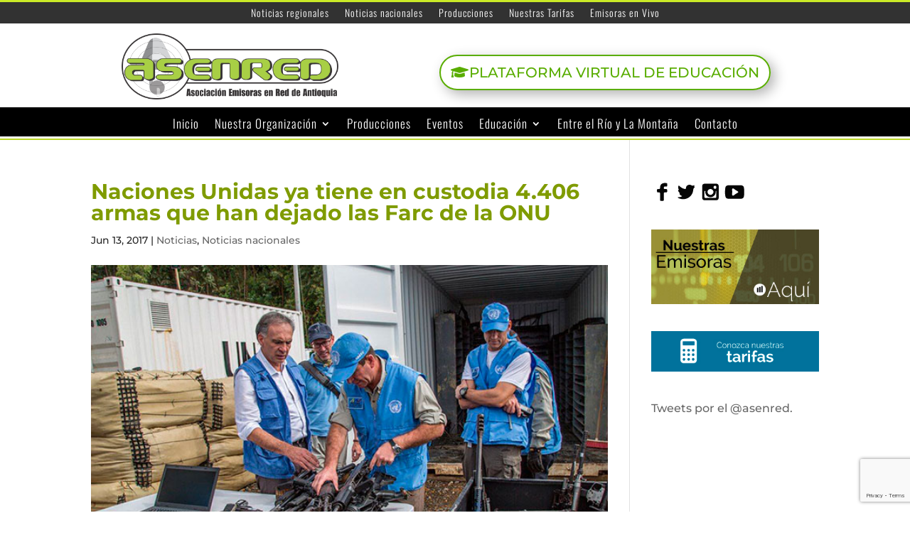

--- FILE ---
content_type: text/html; charset=utf-8
request_url: https://www.google.com/recaptcha/api2/anchor?ar=1&k=6LcCJRkqAAAAABJ2WaIhQukzyTuRLFfwyqkHtHrY&co=aHR0cHM6Ly93d3cuYXNlbnJlZC5jb206NDQz&hl=en&v=N67nZn4AqZkNcbeMu4prBgzg&size=invisible&anchor-ms=20000&execute-ms=30000&cb=mu9go3ytjyog
body_size: 48661
content:
<!DOCTYPE HTML><html dir="ltr" lang="en"><head><meta http-equiv="Content-Type" content="text/html; charset=UTF-8">
<meta http-equiv="X-UA-Compatible" content="IE=edge">
<title>reCAPTCHA</title>
<style type="text/css">
/* cyrillic-ext */
@font-face {
  font-family: 'Roboto';
  font-style: normal;
  font-weight: 400;
  font-stretch: 100%;
  src: url(//fonts.gstatic.com/s/roboto/v48/KFO7CnqEu92Fr1ME7kSn66aGLdTylUAMa3GUBHMdazTgWw.woff2) format('woff2');
  unicode-range: U+0460-052F, U+1C80-1C8A, U+20B4, U+2DE0-2DFF, U+A640-A69F, U+FE2E-FE2F;
}
/* cyrillic */
@font-face {
  font-family: 'Roboto';
  font-style: normal;
  font-weight: 400;
  font-stretch: 100%;
  src: url(//fonts.gstatic.com/s/roboto/v48/KFO7CnqEu92Fr1ME7kSn66aGLdTylUAMa3iUBHMdazTgWw.woff2) format('woff2');
  unicode-range: U+0301, U+0400-045F, U+0490-0491, U+04B0-04B1, U+2116;
}
/* greek-ext */
@font-face {
  font-family: 'Roboto';
  font-style: normal;
  font-weight: 400;
  font-stretch: 100%;
  src: url(//fonts.gstatic.com/s/roboto/v48/KFO7CnqEu92Fr1ME7kSn66aGLdTylUAMa3CUBHMdazTgWw.woff2) format('woff2');
  unicode-range: U+1F00-1FFF;
}
/* greek */
@font-face {
  font-family: 'Roboto';
  font-style: normal;
  font-weight: 400;
  font-stretch: 100%;
  src: url(//fonts.gstatic.com/s/roboto/v48/KFO7CnqEu92Fr1ME7kSn66aGLdTylUAMa3-UBHMdazTgWw.woff2) format('woff2');
  unicode-range: U+0370-0377, U+037A-037F, U+0384-038A, U+038C, U+038E-03A1, U+03A3-03FF;
}
/* math */
@font-face {
  font-family: 'Roboto';
  font-style: normal;
  font-weight: 400;
  font-stretch: 100%;
  src: url(//fonts.gstatic.com/s/roboto/v48/KFO7CnqEu92Fr1ME7kSn66aGLdTylUAMawCUBHMdazTgWw.woff2) format('woff2');
  unicode-range: U+0302-0303, U+0305, U+0307-0308, U+0310, U+0312, U+0315, U+031A, U+0326-0327, U+032C, U+032F-0330, U+0332-0333, U+0338, U+033A, U+0346, U+034D, U+0391-03A1, U+03A3-03A9, U+03B1-03C9, U+03D1, U+03D5-03D6, U+03F0-03F1, U+03F4-03F5, U+2016-2017, U+2034-2038, U+203C, U+2040, U+2043, U+2047, U+2050, U+2057, U+205F, U+2070-2071, U+2074-208E, U+2090-209C, U+20D0-20DC, U+20E1, U+20E5-20EF, U+2100-2112, U+2114-2115, U+2117-2121, U+2123-214F, U+2190, U+2192, U+2194-21AE, U+21B0-21E5, U+21F1-21F2, U+21F4-2211, U+2213-2214, U+2216-22FF, U+2308-230B, U+2310, U+2319, U+231C-2321, U+2336-237A, U+237C, U+2395, U+239B-23B7, U+23D0, U+23DC-23E1, U+2474-2475, U+25AF, U+25B3, U+25B7, U+25BD, U+25C1, U+25CA, U+25CC, U+25FB, U+266D-266F, U+27C0-27FF, U+2900-2AFF, U+2B0E-2B11, U+2B30-2B4C, U+2BFE, U+3030, U+FF5B, U+FF5D, U+1D400-1D7FF, U+1EE00-1EEFF;
}
/* symbols */
@font-face {
  font-family: 'Roboto';
  font-style: normal;
  font-weight: 400;
  font-stretch: 100%;
  src: url(//fonts.gstatic.com/s/roboto/v48/KFO7CnqEu92Fr1ME7kSn66aGLdTylUAMaxKUBHMdazTgWw.woff2) format('woff2');
  unicode-range: U+0001-000C, U+000E-001F, U+007F-009F, U+20DD-20E0, U+20E2-20E4, U+2150-218F, U+2190, U+2192, U+2194-2199, U+21AF, U+21E6-21F0, U+21F3, U+2218-2219, U+2299, U+22C4-22C6, U+2300-243F, U+2440-244A, U+2460-24FF, U+25A0-27BF, U+2800-28FF, U+2921-2922, U+2981, U+29BF, U+29EB, U+2B00-2BFF, U+4DC0-4DFF, U+FFF9-FFFB, U+10140-1018E, U+10190-1019C, U+101A0, U+101D0-101FD, U+102E0-102FB, U+10E60-10E7E, U+1D2C0-1D2D3, U+1D2E0-1D37F, U+1F000-1F0FF, U+1F100-1F1AD, U+1F1E6-1F1FF, U+1F30D-1F30F, U+1F315, U+1F31C, U+1F31E, U+1F320-1F32C, U+1F336, U+1F378, U+1F37D, U+1F382, U+1F393-1F39F, U+1F3A7-1F3A8, U+1F3AC-1F3AF, U+1F3C2, U+1F3C4-1F3C6, U+1F3CA-1F3CE, U+1F3D4-1F3E0, U+1F3ED, U+1F3F1-1F3F3, U+1F3F5-1F3F7, U+1F408, U+1F415, U+1F41F, U+1F426, U+1F43F, U+1F441-1F442, U+1F444, U+1F446-1F449, U+1F44C-1F44E, U+1F453, U+1F46A, U+1F47D, U+1F4A3, U+1F4B0, U+1F4B3, U+1F4B9, U+1F4BB, U+1F4BF, U+1F4C8-1F4CB, U+1F4D6, U+1F4DA, U+1F4DF, U+1F4E3-1F4E6, U+1F4EA-1F4ED, U+1F4F7, U+1F4F9-1F4FB, U+1F4FD-1F4FE, U+1F503, U+1F507-1F50B, U+1F50D, U+1F512-1F513, U+1F53E-1F54A, U+1F54F-1F5FA, U+1F610, U+1F650-1F67F, U+1F687, U+1F68D, U+1F691, U+1F694, U+1F698, U+1F6AD, U+1F6B2, U+1F6B9-1F6BA, U+1F6BC, U+1F6C6-1F6CF, U+1F6D3-1F6D7, U+1F6E0-1F6EA, U+1F6F0-1F6F3, U+1F6F7-1F6FC, U+1F700-1F7FF, U+1F800-1F80B, U+1F810-1F847, U+1F850-1F859, U+1F860-1F887, U+1F890-1F8AD, U+1F8B0-1F8BB, U+1F8C0-1F8C1, U+1F900-1F90B, U+1F93B, U+1F946, U+1F984, U+1F996, U+1F9E9, U+1FA00-1FA6F, U+1FA70-1FA7C, U+1FA80-1FA89, U+1FA8F-1FAC6, U+1FACE-1FADC, U+1FADF-1FAE9, U+1FAF0-1FAF8, U+1FB00-1FBFF;
}
/* vietnamese */
@font-face {
  font-family: 'Roboto';
  font-style: normal;
  font-weight: 400;
  font-stretch: 100%;
  src: url(//fonts.gstatic.com/s/roboto/v48/KFO7CnqEu92Fr1ME7kSn66aGLdTylUAMa3OUBHMdazTgWw.woff2) format('woff2');
  unicode-range: U+0102-0103, U+0110-0111, U+0128-0129, U+0168-0169, U+01A0-01A1, U+01AF-01B0, U+0300-0301, U+0303-0304, U+0308-0309, U+0323, U+0329, U+1EA0-1EF9, U+20AB;
}
/* latin-ext */
@font-face {
  font-family: 'Roboto';
  font-style: normal;
  font-weight: 400;
  font-stretch: 100%;
  src: url(//fonts.gstatic.com/s/roboto/v48/KFO7CnqEu92Fr1ME7kSn66aGLdTylUAMa3KUBHMdazTgWw.woff2) format('woff2');
  unicode-range: U+0100-02BA, U+02BD-02C5, U+02C7-02CC, U+02CE-02D7, U+02DD-02FF, U+0304, U+0308, U+0329, U+1D00-1DBF, U+1E00-1E9F, U+1EF2-1EFF, U+2020, U+20A0-20AB, U+20AD-20C0, U+2113, U+2C60-2C7F, U+A720-A7FF;
}
/* latin */
@font-face {
  font-family: 'Roboto';
  font-style: normal;
  font-weight: 400;
  font-stretch: 100%;
  src: url(//fonts.gstatic.com/s/roboto/v48/KFO7CnqEu92Fr1ME7kSn66aGLdTylUAMa3yUBHMdazQ.woff2) format('woff2');
  unicode-range: U+0000-00FF, U+0131, U+0152-0153, U+02BB-02BC, U+02C6, U+02DA, U+02DC, U+0304, U+0308, U+0329, U+2000-206F, U+20AC, U+2122, U+2191, U+2193, U+2212, U+2215, U+FEFF, U+FFFD;
}
/* cyrillic-ext */
@font-face {
  font-family: 'Roboto';
  font-style: normal;
  font-weight: 500;
  font-stretch: 100%;
  src: url(//fonts.gstatic.com/s/roboto/v48/KFO7CnqEu92Fr1ME7kSn66aGLdTylUAMa3GUBHMdazTgWw.woff2) format('woff2');
  unicode-range: U+0460-052F, U+1C80-1C8A, U+20B4, U+2DE0-2DFF, U+A640-A69F, U+FE2E-FE2F;
}
/* cyrillic */
@font-face {
  font-family: 'Roboto';
  font-style: normal;
  font-weight: 500;
  font-stretch: 100%;
  src: url(//fonts.gstatic.com/s/roboto/v48/KFO7CnqEu92Fr1ME7kSn66aGLdTylUAMa3iUBHMdazTgWw.woff2) format('woff2');
  unicode-range: U+0301, U+0400-045F, U+0490-0491, U+04B0-04B1, U+2116;
}
/* greek-ext */
@font-face {
  font-family: 'Roboto';
  font-style: normal;
  font-weight: 500;
  font-stretch: 100%;
  src: url(//fonts.gstatic.com/s/roboto/v48/KFO7CnqEu92Fr1ME7kSn66aGLdTylUAMa3CUBHMdazTgWw.woff2) format('woff2');
  unicode-range: U+1F00-1FFF;
}
/* greek */
@font-face {
  font-family: 'Roboto';
  font-style: normal;
  font-weight: 500;
  font-stretch: 100%;
  src: url(//fonts.gstatic.com/s/roboto/v48/KFO7CnqEu92Fr1ME7kSn66aGLdTylUAMa3-UBHMdazTgWw.woff2) format('woff2');
  unicode-range: U+0370-0377, U+037A-037F, U+0384-038A, U+038C, U+038E-03A1, U+03A3-03FF;
}
/* math */
@font-face {
  font-family: 'Roboto';
  font-style: normal;
  font-weight: 500;
  font-stretch: 100%;
  src: url(//fonts.gstatic.com/s/roboto/v48/KFO7CnqEu92Fr1ME7kSn66aGLdTylUAMawCUBHMdazTgWw.woff2) format('woff2');
  unicode-range: U+0302-0303, U+0305, U+0307-0308, U+0310, U+0312, U+0315, U+031A, U+0326-0327, U+032C, U+032F-0330, U+0332-0333, U+0338, U+033A, U+0346, U+034D, U+0391-03A1, U+03A3-03A9, U+03B1-03C9, U+03D1, U+03D5-03D6, U+03F0-03F1, U+03F4-03F5, U+2016-2017, U+2034-2038, U+203C, U+2040, U+2043, U+2047, U+2050, U+2057, U+205F, U+2070-2071, U+2074-208E, U+2090-209C, U+20D0-20DC, U+20E1, U+20E5-20EF, U+2100-2112, U+2114-2115, U+2117-2121, U+2123-214F, U+2190, U+2192, U+2194-21AE, U+21B0-21E5, U+21F1-21F2, U+21F4-2211, U+2213-2214, U+2216-22FF, U+2308-230B, U+2310, U+2319, U+231C-2321, U+2336-237A, U+237C, U+2395, U+239B-23B7, U+23D0, U+23DC-23E1, U+2474-2475, U+25AF, U+25B3, U+25B7, U+25BD, U+25C1, U+25CA, U+25CC, U+25FB, U+266D-266F, U+27C0-27FF, U+2900-2AFF, U+2B0E-2B11, U+2B30-2B4C, U+2BFE, U+3030, U+FF5B, U+FF5D, U+1D400-1D7FF, U+1EE00-1EEFF;
}
/* symbols */
@font-face {
  font-family: 'Roboto';
  font-style: normal;
  font-weight: 500;
  font-stretch: 100%;
  src: url(//fonts.gstatic.com/s/roboto/v48/KFO7CnqEu92Fr1ME7kSn66aGLdTylUAMaxKUBHMdazTgWw.woff2) format('woff2');
  unicode-range: U+0001-000C, U+000E-001F, U+007F-009F, U+20DD-20E0, U+20E2-20E4, U+2150-218F, U+2190, U+2192, U+2194-2199, U+21AF, U+21E6-21F0, U+21F3, U+2218-2219, U+2299, U+22C4-22C6, U+2300-243F, U+2440-244A, U+2460-24FF, U+25A0-27BF, U+2800-28FF, U+2921-2922, U+2981, U+29BF, U+29EB, U+2B00-2BFF, U+4DC0-4DFF, U+FFF9-FFFB, U+10140-1018E, U+10190-1019C, U+101A0, U+101D0-101FD, U+102E0-102FB, U+10E60-10E7E, U+1D2C0-1D2D3, U+1D2E0-1D37F, U+1F000-1F0FF, U+1F100-1F1AD, U+1F1E6-1F1FF, U+1F30D-1F30F, U+1F315, U+1F31C, U+1F31E, U+1F320-1F32C, U+1F336, U+1F378, U+1F37D, U+1F382, U+1F393-1F39F, U+1F3A7-1F3A8, U+1F3AC-1F3AF, U+1F3C2, U+1F3C4-1F3C6, U+1F3CA-1F3CE, U+1F3D4-1F3E0, U+1F3ED, U+1F3F1-1F3F3, U+1F3F5-1F3F7, U+1F408, U+1F415, U+1F41F, U+1F426, U+1F43F, U+1F441-1F442, U+1F444, U+1F446-1F449, U+1F44C-1F44E, U+1F453, U+1F46A, U+1F47D, U+1F4A3, U+1F4B0, U+1F4B3, U+1F4B9, U+1F4BB, U+1F4BF, U+1F4C8-1F4CB, U+1F4D6, U+1F4DA, U+1F4DF, U+1F4E3-1F4E6, U+1F4EA-1F4ED, U+1F4F7, U+1F4F9-1F4FB, U+1F4FD-1F4FE, U+1F503, U+1F507-1F50B, U+1F50D, U+1F512-1F513, U+1F53E-1F54A, U+1F54F-1F5FA, U+1F610, U+1F650-1F67F, U+1F687, U+1F68D, U+1F691, U+1F694, U+1F698, U+1F6AD, U+1F6B2, U+1F6B9-1F6BA, U+1F6BC, U+1F6C6-1F6CF, U+1F6D3-1F6D7, U+1F6E0-1F6EA, U+1F6F0-1F6F3, U+1F6F7-1F6FC, U+1F700-1F7FF, U+1F800-1F80B, U+1F810-1F847, U+1F850-1F859, U+1F860-1F887, U+1F890-1F8AD, U+1F8B0-1F8BB, U+1F8C0-1F8C1, U+1F900-1F90B, U+1F93B, U+1F946, U+1F984, U+1F996, U+1F9E9, U+1FA00-1FA6F, U+1FA70-1FA7C, U+1FA80-1FA89, U+1FA8F-1FAC6, U+1FACE-1FADC, U+1FADF-1FAE9, U+1FAF0-1FAF8, U+1FB00-1FBFF;
}
/* vietnamese */
@font-face {
  font-family: 'Roboto';
  font-style: normal;
  font-weight: 500;
  font-stretch: 100%;
  src: url(//fonts.gstatic.com/s/roboto/v48/KFO7CnqEu92Fr1ME7kSn66aGLdTylUAMa3OUBHMdazTgWw.woff2) format('woff2');
  unicode-range: U+0102-0103, U+0110-0111, U+0128-0129, U+0168-0169, U+01A0-01A1, U+01AF-01B0, U+0300-0301, U+0303-0304, U+0308-0309, U+0323, U+0329, U+1EA0-1EF9, U+20AB;
}
/* latin-ext */
@font-face {
  font-family: 'Roboto';
  font-style: normal;
  font-weight: 500;
  font-stretch: 100%;
  src: url(//fonts.gstatic.com/s/roboto/v48/KFO7CnqEu92Fr1ME7kSn66aGLdTylUAMa3KUBHMdazTgWw.woff2) format('woff2');
  unicode-range: U+0100-02BA, U+02BD-02C5, U+02C7-02CC, U+02CE-02D7, U+02DD-02FF, U+0304, U+0308, U+0329, U+1D00-1DBF, U+1E00-1E9F, U+1EF2-1EFF, U+2020, U+20A0-20AB, U+20AD-20C0, U+2113, U+2C60-2C7F, U+A720-A7FF;
}
/* latin */
@font-face {
  font-family: 'Roboto';
  font-style: normal;
  font-weight: 500;
  font-stretch: 100%;
  src: url(//fonts.gstatic.com/s/roboto/v48/KFO7CnqEu92Fr1ME7kSn66aGLdTylUAMa3yUBHMdazQ.woff2) format('woff2');
  unicode-range: U+0000-00FF, U+0131, U+0152-0153, U+02BB-02BC, U+02C6, U+02DA, U+02DC, U+0304, U+0308, U+0329, U+2000-206F, U+20AC, U+2122, U+2191, U+2193, U+2212, U+2215, U+FEFF, U+FFFD;
}
/* cyrillic-ext */
@font-face {
  font-family: 'Roboto';
  font-style: normal;
  font-weight: 900;
  font-stretch: 100%;
  src: url(//fonts.gstatic.com/s/roboto/v48/KFO7CnqEu92Fr1ME7kSn66aGLdTylUAMa3GUBHMdazTgWw.woff2) format('woff2');
  unicode-range: U+0460-052F, U+1C80-1C8A, U+20B4, U+2DE0-2DFF, U+A640-A69F, U+FE2E-FE2F;
}
/* cyrillic */
@font-face {
  font-family: 'Roboto';
  font-style: normal;
  font-weight: 900;
  font-stretch: 100%;
  src: url(//fonts.gstatic.com/s/roboto/v48/KFO7CnqEu92Fr1ME7kSn66aGLdTylUAMa3iUBHMdazTgWw.woff2) format('woff2');
  unicode-range: U+0301, U+0400-045F, U+0490-0491, U+04B0-04B1, U+2116;
}
/* greek-ext */
@font-face {
  font-family: 'Roboto';
  font-style: normal;
  font-weight: 900;
  font-stretch: 100%;
  src: url(//fonts.gstatic.com/s/roboto/v48/KFO7CnqEu92Fr1ME7kSn66aGLdTylUAMa3CUBHMdazTgWw.woff2) format('woff2');
  unicode-range: U+1F00-1FFF;
}
/* greek */
@font-face {
  font-family: 'Roboto';
  font-style: normal;
  font-weight: 900;
  font-stretch: 100%;
  src: url(//fonts.gstatic.com/s/roboto/v48/KFO7CnqEu92Fr1ME7kSn66aGLdTylUAMa3-UBHMdazTgWw.woff2) format('woff2');
  unicode-range: U+0370-0377, U+037A-037F, U+0384-038A, U+038C, U+038E-03A1, U+03A3-03FF;
}
/* math */
@font-face {
  font-family: 'Roboto';
  font-style: normal;
  font-weight: 900;
  font-stretch: 100%;
  src: url(//fonts.gstatic.com/s/roboto/v48/KFO7CnqEu92Fr1ME7kSn66aGLdTylUAMawCUBHMdazTgWw.woff2) format('woff2');
  unicode-range: U+0302-0303, U+0305, U+0307-0308, U+0310, U+0312, U+0315, U+031A, U+0326-0327, U+032C, U+032F-0330, U+0332-0333, U+0338, U+033A, U+0346, U+034D, U+0391-03A1, U+03A3-03A9, U+03B1-03C9, U+03D1, U+03D5-03D6, U+03F0-03F1, U+03F4-03F5, U+2016-2017, U+2034-2038, U+203C, U+2040, U+2043, U+2047, U+2050, U+2057, U+205F, U+2070-2071, U+2074-208E, U+2090-209C, U+20D0-20DC, U+20E1, U+20E5-20EF, U+2100-2112, U+2114-2115, U+2117-2121, U+2123-214F, U+2190, U+2192, U+2194-21AE, U+21B0-21E5, U+21F1-21F2, U+21F4-2211, U+2213-2214, U+2216-22FF, U+2308-230B, U+2310, U+2319, U+231C-2321, U+2336-237A, U+237C, U+2395, U+239B-23B7, U+23D0, U+23DC-23E1, U+2474-2475, U+25AF, U+25B3, U+25B7, U+25BD, U+25C1, U+25CA, U+25CC, U+25FB, U+266D-266F, U+27C0-27FF, U+2900-2AFF, U+2B0E-2B11, U+2B30-2B4C, U+2BFE, U+3030, U+FF5B, U+FF5D, U+1D400-1D7FF, U+1EE00-1EEFF;
}
/* symbols */
@font-face {
  font-family: 'Roboto';
  font-style: normal;
  font-weight: 900;
  font-stretch: 100%;
  src: url(//fonts.gstatic.com/s/roboto/v48/KFO7CnqEu92Fr1ME7kSn66aGLdTylUAMaxKUBHMdazTgWw.woff2) format('woff2');
  unicode-range: U+0001-000C, U+000E-001F, U+007F-009F, U+20DD-20E0, U+20E2-20E4, U+2150-218F, U+2190, U+2192, U+2194-2199, U+21AF, U+21E6-21F0, U+21F3, U+2218-2219, U+2299, U+22C4-22C6, U+2300-243F, U+2440-244A, U+2460-24FF, U+25A0-27BF, U+2800-28FF, U+2921-2922, U+2981, U+29BF, U+29EB, U+2B00-2BFF, U+4DC0-4DFF, U+FFF9-FFFB, U+10140-1018E, U+10190-1019C, U+101A0, U+101D0-101FD, U+102E0-102FB, U+10E60-10E7E, U+1D2C0-1D2D3, U+1D2E0-1D37F, U+1F000-1F0FF, U+1F100-1F1AD, U+1F1E6-1F1FF, U+1F30D-1F30F, U+1F315, U+1F31C, U+1F31E, U+1F320-1F32C, U+1F336, U+1F378, U+1F37D, U+1F382, U+1F393-1F39F, U+1F3A7-1F3A8, U+1F3AC-1F3AF, U+1F3C2, U+1F3C4-1F3C6, U+1F3CA-1F3CE, U+1F3D4-1F3E0, U+1F3ED, U+1F3F1-1F3F3, U+1F3F5-1F3F7, U+1F408, U+1F415, U+1F41F, U+1F426, U+1F43F, U+1F441-1F442, U+1F444, U+1F446-1F449, U+1F44C-1F44E, U+1F453, U+1F46A, U+1F47D, U+1F4A3, U+1F4B0, U+1F4B3, U+1F4B9, U+1F4BB, U+1F4BF, U+1F4C8-1F4CB, U+1F4D6, U+1F4DA, U+1F4DF, U+1F4E3-1F4E6, U+1F4EA-1F4ED, U+1F4F7, U+1F4F9-1F4FB, U+1F4FD-1F4FE, U+1F503, U+1F507-1F50B, U+1F50D, U+1F512-1F513, U+1F53E-1F54A, U+1F54F-1F5FA, U+1F610, U+1F650-1F67F, U+1F687, U+1F68D, U+1F691, U+1F694, U+1F698, U+1F6AD, U+1F6B2, U+1F6B9-1F6BA, U+1F6BC, U+1F6C6-1F6CF, U+1F6D3-1F6D7, U+1F6E0-1F6EA, U+1F6F0-1F6F3, U+1F6F7-1F6FC, U+1F700-1F7FF, U+1F800-1F80B, U+1F810-1F847, U+1F850-1F859, U+1F860-1F887, U+1F890-1F8AD, U+1F8B0-1F8BB, U+1F8C0-1F8C1, U+1F900-1F90B, U+1F93B, U+1F946, U+1F984, U+1F996, U+1F9E9, U+1FA00-1FA6F, U+1FA70-1FA7C, U+1FA80-1FA89, U+1FA8F-1FAC6, U+1FACE-1FADC, U+1FADF-1FAE9, U+1FAF0-1FAF8, U+1FB00-1FBFF;
}
/* vietnamese */
@font-face {
  font-family: 'Roboto';
  font-style: normal;
  font-weight: 900;
  font-stretch: 100%;
  src: url(//fonts.gstatic.com/s/roboto/v48/KFO7CnqEu92Fr1ME7kSn66aGLdTylUAMa3OUBHMdazTgWw.woff2) format('woff2');
  unicode-range: U+0102-0103, U+0110-0111, U+0128-0129, U+0168-0169, U+01A0-01A1, U+01AF-01B0, U+0300-0301, U+0303-0304, U+0308-0309, U+0323, U+0329, U+1EA0-1EF9, U+20AB;
}
/* latin-ext */
@font-face {
  font-family: 'Roboto';
  font-style: normal;
  font-weight: 900;
  font-stretch: 100%;
  src: url(//fonts.gstatic.com/s/roboto/v48/KFO7CnqEu92Fr1ME7kSn66aGLdTylUAMa3KUBHMdazTgWw.woff2) format('woff2');
  unicode-range: U+0100-02BA, U+02BD-02C5, U+02C7-02CC, U+02CE-02D7, U+02DD-02FF, U+0304, U+0308, U+0329, U+1D00-1DBF, U+1E00-1E9F, U+1EF2-1EFF, U+2020, U+20A0-20AB, U+20AD-20C0, U+2113, U+2C60-2C7F, U+A720-A7FF;
}
/* latin */
@font-face {
  font-family: 'Roboto';
  font-style: normal;
  font-weight: 900;
  font-stretch: 100%;
  src: url(//fonts.gstatic.com/s/roboto/v48/KFO7CnqEu92Fr1ME7kSn66aGLdTylUAMa3yUBHMdazQ.woff2) format('woff2');
  unicode-range: U+0000-00FF, U+0131, U+0152-0153, U+02BB-02BC, U+02C6, U+02DA, U+02DC, U+0304, U+0308, U+0329, U+2000-206F, U+20AC, U+2122, U+2191, U+2193, U+2212, U+2215, U+FEFF, U+FFFD;
}

</style>
<link rel="stylesheet" type="text/css" href="https://www.gstatic.com/recaptcha/releases/N67nZn4AqZkNcbeMu4prBgzg/styles__ltr.css">
<script nonce="j5q2Hkjaxg0J25l8fLY-tA" type="text/javascript">window['__recaptcha_api'] = 'https://www.google.com/recaptcha/api2/';</script>
<script type="text/javascript" src="https://www.gstatic.com/recaptcha/releases/N67nZn4AqZkNcbeMu4prBgzg/recaptcha__en.js" nonce="j5q2Hkjaxg0J25l8fLY-tA">
      
    </script></head>
<body><div id="rc-anchor-alert" class="rc-anchor-alert"></div>
<input type="hidden" id="recaptcha-token" value="[base64]">
<script type="text/javascript" nonce="j5q2Hkjaxg0J25l8fLY-tA">
      recaptcha.anchor.Main.init("[\x22ainput\x22,[\x22bgdata\x22,\x22\x22,\[base64]/[base64]/[base64]/[base64]/[base64]/[base64]/YihPLDAsW0wsMzZdKTooTy5YLnB1c2goTy5aLnNsaWNlKCkpLE8uWls3Nl09dm9pZCAwLFUoNzYsTyxxKSl9LGM9ZnVuY3Rpb24oTyxxKXtxLlk9KChxLlk/[base64]/[base64]/Wi52KCk6Wi5OLHItWi5OKSxJPj4xNCk+MCxaKS5oJiYoWi5oXj0oWi5sKzE+PjIpKihJPDwyKSksWikubCsxPj4yIT0wfHxaLnUseCl8fHUpWi5pPTAsWi5OPXI7aWYoIXUpcmV0dXJuIGZhbHNlO2lmKFouRz5aLkgmJihaLkg9Wi5HKSxyLVouRjxaLkctKE8/MjU1OnE/NToyKSlyZXR1cm4gZmFsc2U7cmV0dXJuIShaLlU9KCgoTz1sKHE/[base64]/[base64]/[base64]/[base64]/[base64]\\u003d\x22,\[base64]\x22,\x22SsOZM8Oow6vDosOxJcOww7gbIMOIwqkAwohvwo3CvMKpBsKVwonDj8KLLMObw5/DocOMw4fDumjDjzdqw5ZKNcKPwpHCtMKRbMKZw4fDu8OyBBwgw6/DiMODF8KnXsKawqwDRcOdBMKew59AbcKWZTBBwpbCtMO/FD9LDcKzwoTDnCxOWTnClMOLF8O0Qm8CaELDkcKnNi1ebn0LFMKzb13DnMOscsKlLMOTwo/[base64]/DqMKiwr/CkcOlChLCvMKDw6HDpGYFwoPCsWHDn8Oha8KHwrLCs8KQZz/DuXnCucKyK8KmwrzCqEFCw6LCs8Oew7NrD8K0JV/CusKEb0N7w6TChAZIf8OwwoFWQsKOw6ZYwq4tw5YSwoodasKvw4HCqMKPwrrDpsKPME3DkmbDjUHCkD9RwqDCgBM6acK5w5t6bcKcNz8pDgRSBMOxwqLDmsK2w4bCtcKwWsOiFX0xFsKseHs2wq/DnsOcw7zCqsOnw7wjw7BfJsOUwpfDjgnDsncQw7Frw71RwqvCskUeAUZ7wp5Vw6HCq8KEZUUcaMO2w44qBGBTwr9hw5U+M0k2wrvCtE/Dp3AAV8KGYz3CqsO1BFBiPmPDk8OKwqvCsyAUXsOVw4DCtzFbMUnDqzPDsW8rwp5DMsKRw6zCv8KLCSoYw5LCowDCjgN0wrUbw4LCum4AfhcgwrzCgMK4CMKoEjfCtX7DjsKowqfDnH5LdcKUdXzDqz7CqcO9wp9KWD/CucKZcxQjARTDl8OKwrh3w4LDq8Ozw7TCvcO7wpnCuiPCu1ctD11hw67Cq8OcCy3Dj8OgwqF9wpfDvsO/wpDCgsOdw4zCo8OnwqHCn8KRGMOobcKrwpzCv0Nkw77CpTsudsOuIh02KMO6w59cwqdww5fDssOvGVp2wpE8dsOZwohcw6TCoWTCg2LCpXI+wpnCiHJnw5leBknCrV3DhsO9IcOLchoxd8K1dcOvPUXDgg/CqcKvUgrDvcOiwqbCvS0FTsO+ZcOUw74zd8Oew6HCtB0Ww6rChsOONi3DrRzCgsKywpLDuyjDs2Ydf8KVMA3Do1nDqcO/[base64]/wqZgwovCjcO4Vj50BMOhwp3DsMOPwoTCkRMmA8OJKsKPGw4JYFPCsAczw5vDk8OdwoHCnMKCw47Dk8Kfwro1wo/[base64]/ClcKGw6PDrMO+w7TDgCphTCtLcsKjwokfZXDChTnDrjfChsKyEMKow4Y5X8KsEMKhbMKJSE1mMsOaLlRvdTDCiCHDth5ILsOtw4jCrMOqw48uHC/DrHIKw7PDgjHDiQNKwqjDtcOZT2XCnxDCjMO0GDDDozXCn8KyKMO7c8Otw4rDgMKtw4gEw53CrMKOUBrCjmPCiF3CrRB+w73ChBM7EWJUAcOhOMOswoXDo8K4HMOcwr8nLsKwwpXDjcKMw4XDusKRwprCoxnDm0nChhJBY2LDh2rCsjbCjsODcsKGXUQJO1HCscOyC1/Dg8OMw53DvsOWLTIRwrnDozPDgcKJw5hcw7A1I8K6PMKXTsK6EzjDtHvCkMOMPHhnw6FfwrVUwrDDgG0VS2UVJcOVw4FNQC/Cq8KjdsKTMcKqw7pEw4bDmSvCqWfChQnDj8KjG8KqPyhrIDpsa8K/PcOaJ8OREkY1w43CoFnDt8O2d8Kvwq/Cl8OGwphGTMKbwq3CswLCqsKnwp7CnSBdwq50w5PCi8K+w7bCuUPDmzM3wp3Cm8Ksw6QgworDtx4wwrDCuWNvAMODCsOrw5dSw79Aw4DCksO/Oj9ww5l9w5TCqU/DsFvDj0/DtV8Cw6xUV8KxAUrDkxwxW3ImVsKiwqTCtChsw4/[base64]/w7jDjMK5ZMKuwrfDqDPDpV/[base64]/CjlDCkmPCiMO6wpILw4lew5/CvFVEwqBSwo3CumLCvcKww6jDmcOyO8Orw756DAwtwofCmcO2w7cPw77CisK+HizDrC7DrFvChcO4NsO+w4lzwqp3wr52w5o0w6IWwqnDn8K0LsKnwo/CksOnT8OwWcO4OcOHJcKkw5fCr1VJw6Y8wqAIwrnDoELDgGjCnTPDpmfCggHCgWo3fFkqwrfCnRbCmsKPCS0RLhrDh8KebhvDrAPDohjCnMKFw6rCrMOMNiHDlkx5wqkvwqV8wrxww79BfcOUUXd2WwvDuMO+w5R/w4QOEsOPw7tDw7/[base64]/wpjCncOiw5xxwoLDpcKRwrgIwr3DnkrDvBM4woYowq1/w7XDqggHS8KxwqjDs8KwWmsMQMKtw5VhwoPCt2ciw6fDgcOUwqvDh8K9wr7DvsOoHsKlw6YYwpMdwocDw5bCgjdJw7zCrx7CrUXCuhQKWMKYw44ew5gJM8Kfwr/[base64]/DqcKcw4/DrDzCv8O3Sw3Dj8Oewq/DpsK2w5zDn8OZACrCu3bDm8Oqw4vCp8OUQMOPw6/[base64]/Dpg5LEzkPwprCiyINwqEkTGLCoMOewr3Cog/CrR7DqwEpw7HCnMK7w5kgwrRKeEjCi8KJw5jDvcOba8OiLsOVw51Pw7sQXSTDjsODwr3CpCpQXUrCrcOAdcKSw6Zbwo3CjGJqNsOcH8KNQk7DnVVZPjvDhw3DocOmwpAWasKwacO9w4F8PMKzL8Olw6nDrXjCjMO4w4coYsObWDYxIsOow6bCpsORw5fCnEd1w4Vrwo/CsU4rHglXwpPCsiPDglE9ZhgVMwtTw53DiwVDVlQIZcKnw7oHw4/[base64]/[base64]/woMxw645UMO5J8KCw5XDn8KyDjJVw7DDmsKFw5oub8Kgw4vCpxrDlsOIw59Pw4fDgMKdwoXCg8KOw7XDjcKNw5dfw7jDocOBTTs3ZcK5w6TDqMOsw4tWCzdrwo1AbnvCgi/DosOtw7bCo8KbVcKraQLDmnYmwqIkw7IBwo7CjSPDoMOwYCzDgn7Di8KWworDiT7Dp27Cs8O1wol+EwDCnGEcwolKwrVUw4dAJsOxCBxYw5nCqcKJw4XClQnCigrCkG/Ci2zClRh5RcOmWUBADcKAwqPDhSkBw7PColbDqsKRdcKCLkPDj8Ktw6LCuz3DqBg4w7LCsAAPRlJNwqd2DcOzAcOmwrbCnWPCo2HCtMKRXcKnFQVbbzsSw73DgcKkw6vDskMdGFfDuyJ7B8ObX0JXYyjClErDlXpRwo1hwrpyVcKrwoAzw6s/wr18VsOAYnYvNhbCsVjClgNuQgIKAAfDg8KKwo0uw6vDicOVw6Z7wqnCs8OJOQB2wofCqQvCqy82ccOZXsK4wpTCgsKWwpHCjsO9dXjClsO+R13CvidAS1VuwqVfwpo9w7XCq8KZwrLCo8KhwrMaZhDDi0RNw4HCl8KmURM5w559w58Nw7/[base64]/CimkxwpUjfyk+wrXDr3/[base64]/ZcO8wq1SwqjCqMKnPsO1YsKEfMK2EV8qwprCgsKdJRnDoFLDr8KCf3xebTg0CRjCiMOHZ8KYw5FcMsOkw6V4GiHCnjPCji3CsUTCjcK1Yk3DvMODF8KKw6A5Z8KfGA/CrMKSKDAJBMKiODdYw4RyBsKvfjTCicOrwqnCmj9kWMKWfTQdwroZw5/[base64]/CmBfDlDwQw7cvMWDDoQjDg2x2JsOIw6zCnFfDtsOrbVNGw4FJfFlEw4rDicOKwrE6wrstw61HwrzDmUoTUHLCiFdlRcKOBMKbwpHDmzPCtRjCjggOCcKgwox3KAHDicODwoDDl3PCt8O1w4nDkmQtACTDkxPDn8Kqwo5nw4/CrlJ0wrLDvBU9w63DrXEbM8K0RsKBIMK8wp53w5TDvsO3ECjDk1PDsTbClGXDnWPCgn/[base64]/UMKraMKiCF/DqcK8AxsCw4IYw5XDvMK+AjPCn8OrfcOzIsKNZ8OsWsKTHcOtwrXCqyd3wpRUecObKsKdwr9Zw45Cb8KgT8OkXsKsDMKYw7B6KFHCpnPDicOPwp/[base64]/woVGwp/[base64]/eDsYwobDqBrCtsO8w4Iiw4TCtmjCnj0/FmXDtArDpVgab0jDuBDDjcKsw4LCrsOWwr8of8K8QMOXw43DkHrCtFTCgUzDmxjDoyfCtsOzw71QwrFsw65APifClcOxwpfDk8KMw57ClSDDrcKew4lNHA4awoE8w5k/[base64]/w5JjVcKIZ8KBwrI1dBksZcKmF8Ktw40gHcOVdMOBw4h6w6PDqArDjsONw6zCj13DhsKyFBzDuMOmMsK5GsOmw5/DuApoGsKswpvDgcKiNMOmwr0Hw7vCuxEuw6QcYcKawqTCi8OpXsO/dWLCg08pcnhGQTvDgTjChMK2f3o4wqHDiFRqwqXDs8Kiw7PCuMO/LGjCvm7DgxDDtnBoYsOYDT4dwq/[base64]/CvsKIW8OxMRnCuMOIwpAmw54WPsKmwp3CvWDCn8KfQjdSwoAzwrvCsAzDkCvDpBQBwoUXIh3DvcK+wqLCscOLEsOCwqjCkHnDjjRVPh/DvxpxSUN+wobCv8OjKsK7wqkZw7nCmVnCqMO0NH/Cn8OvwqbCp0Auw7ZDwpzCvW/Dq8KRwqYCw6YGExrCigvCtsKcw40cwoXCn8KhworCjsKcFCwjwp3CgjJxOHXCj8OsEcOkFsK0wr5KaMKdP8OXwotWLQB3HClGwqzDlHrCk0YKIcO/SFfDm8KDI03CrMKhBsOuw5JKWEDCnDFXfSfDpExSwohIwrXDikQvw7YxCsK2UlA/[base64]/CkcKlIcOawqEaTyLCszHDuirClj/DiAEjw7RLwqNuw7PCpQjDrxPCv8ORWnLCkVXDt8KpIMKCHQ5UEj/Ds0orwofCkMKWw73CnMOGwoDDtCXCoHDDln3DsQLCkcKGQsKFw4kuwrxaKmlbwpbDlWpjw4RxJmZmwpF3O8KMTwzDpUATwrh1bMKXEcKAwoIbw6/DjcO+VcOeD8O8Xn8ow5TDm8KIZmVBGcKwwrMqwp3DjQXDh1zDpcK3wqAReBkiN3Quw5VAw74swrVPw7BvbjwcZzfDmh0Aw5lrwqNiwqPDiMOFw6HCoiHCg8KtPgTDqg7DnMKrwqhuwqM4YRLDm8K9AhgmV1pzJAbDqXhsw5HDo8ORF8Ogd8KLGnkWw4Umwq/DvMOSwrEFPcOBwolUQsODw5USwpMNISpjw5DCicO1wpLCu8KuXsOBw7w7wrLDjsO1wppawoQqwojDqmESdivDhcKaXcKjw6hCV8OIDsK7fyvCnsOqNm16woTClsKdOcKiFjnDuTrChcKyYcK/[base64]/w6ZQKUF5PMOfGHLCucOmw73CqCdwIsOkFDnCgnNfw4TCmcKZYTvDqnBcw67ClTrChwx5PUnClDlzBg0jb8KQw6bDpA/CiMKYRmBbwoZFwrDDoVIxH8KNHTvDuyorw7rCsVYcQsOLw5/ClBlNcgbCmMKRV3MnIB7Cs0ZKw7plw4oQIVBgw7M3JMOZcMKvMQccC3kPw4zDp8KjcGjDpQYfSCvCu0BiXMKBDMKXw5NJBVptw75Zw4/CmB7ChcK5wqhxZUbDhMKedFzCgR8Iw6NpD2V2VQZHw6rCmMODw5/CosOJw6/Dq3jDh0R0HMKnwoZvd8OMOGPCkThWwpvCisOKwo7Dh8OPw6rDhnLClgPDlMOjwpsxwrrDhsO1TUFJbcKAwp/DlXzDiAjCrR/CsMKGLBNCKRkDQlRpw7wIwppjwqnCnMKpwqhow5jDpUXChWbDq2w2AcKyLyBII8KoOcKxwqvDlsKncA1+w77DocKZwrgZw7PCr8KKdX/DmMKnQAfChk0jwqBPYsKKfG5gw4g7wrEqwqjDrC3Cpxttw67Dj8KJw5dEesO4wpbDlMK6wpvDvH/CiwxOFzfCusO9eiU4wqdXwr90w6nCtwlEZcKOFyNCbFHCq8OWwqvDlEYTw40ODxsqGGE8w74WUG9lw74Gw54sVSRawrvDoMKqw5fCrMK5wos2JcK1w7nDh8KqIAzCqXvClsOpRsO5VMOKwrXClsKAeFxVKA/[base64]/DlMKjw4BFTAR5wpTCs8OewrbDrsO4w4gyccK4b8Ozw4llwrvDs3fCksKdw6HCpAPDtU90bhHDmcKdwo09wpfDuhvCrsOpYsKhLcKUw57DssO9wodzwrPChhTCi8Oow7bChkzCjMK4O8OiF8KzURbCqsOcMMKNOmBwwohYwr/[base64]/CuMKfw6g/O8OFO8OLf8OsWT4rUsOjw6jDkl4qecKcU09qBSLCnmnDr8KLFUl3w6/DhF19wpRKEwHDmQZBwrnDoiTCsXoyQm1Pw77Cm2ZjBMOawqYRw4TCuGdYw6XCpygtWsONd8K5IcOcMsONUWzDpAJ7w7fCvGLDmhZrQMKiw44IwonDpcOaWMOcJlzDmsOCVcOTdcKMw4DDscKOFBJMcsOvw5TCi37ClnQDwpIsTMKnwoDCqcOdDgwfKcO6w6fDvlM/[base64]/Cg8OAwowiwrpaw5VVw4HCk17Ds1vCmDjCtGzDu8OdTcOMw7nCqsOvwpPDp8ORw6jCjXUkNMOFSHHDtRs4w77Cs19qw5R5eXjDoRLCkUrDvsKefcOkG8OsZsOWU0JTLHsZwrRdKMOAw4fCvHk/w7AZw43DmMKUPsK1w4JLw5PDvQjClB4wEzjDo2DChxQ1w5xKw6hySkXCjMOWwojCkcKYw6sfw7XDp8O+wrlcwpEgR8OnD8OWDcK7LsOSw53Co8OEw7fDpsKLZmptIG9QwqDDsMK2KXLChVJDNMOjJcOVw5fCgcKpGsO+dMK5w5XDv8OxwqfDu8KaJ2Bzw6tJwpA/KcORCcOMScOOw5hqH8KfJhDCjX3DnsKowrEpX3DCnjnCr8K6bsOYWcOQQMO9w4FFJ8OwXBIdGC/[base64]/DnDNYw4LCvXVGw6zDl2EFwrs1w4hgBlHDkcOROMOXwpMLw7bCmMKzw7LCsGvDhcKGXsKPw7XDusKTWcO2w7bCtmnDhcOAGnLDikUteMOVwqPCpcO7DRFKw6dCwow3GGd/[base64]/[base64]/[base64]/Dl8KOwpLCmm4vDyUAVXFYYsK7dcK2w6vCr3/ChHIFw5rCn25GOgbDugrDjsO/wpHClHU8f8OvwqgUwpttwrnDg8KFw7YcXMOWIilnwqZgw4fDksK/eTc1ECoBw6Zxwogtwr3Cr0TCh8KRwokJAsKQwprChFfCmRLDt8KJZSfDuwdHCjPDgMOAZwIJXC/DkcO2VxFbacO8w4VJHMOMwq7CjRfCi0x/w7oiGEl6wpQGWGDDt3/ChTDDrMOhw7DCnBUbDnTCj04Xw6bCnsOBY0FyMBbDsgkjZMK0wojCq2vCrB3CrcO/[base64]/CncK/WMKww7RUwpLCrEVWW8ONw57Duk/Dvx7DhsK+w7pKwpNIenl6wo/DkcK5w5XCiBRUw73DhcKZw7RCAXQ2wpXDsTHDoyU2w5nCiQTDgwkCw5HDiybDkFE3w5/DvBPCgsOZc8OWQMOgw7TDtyPCo8KMe8O+DFh3wpjDiW3CncKOwrzDt8KDQ8Oxw5LCvGd6SsKFw63CpsOcW8KIw6nDsMOdH8Kyw6onw7hqNz08XcOMO8KzwrBdwroQwq9NTnNNDnLDph/Dk8OvwqRuw7Qrwq7DjHsPMnnDlkc/YsOYEQNkR8KbAsKKwqLDhsO4w7vDmEocRsOPw5LDnsOsZSnCuDgQw53DlMOYA8KrJk43w7/DlSE8aRcEw7c0wroOKcKGPMKEGBjCiMKDYlvDpsOUDlDDmMOLDAELGS0uf8KNwpRRDnR+wqhHNwHCl3QeLwFoVXtVVSbDtcOEwoXDlMOzVsOzCTDCoCvDpsO4bMK/w4TCuTZdCU8sw4PDm8KfdjDDucOowrVEccOVw6I6wonCp1XClMOiZV90NS96RMKWWCcfw5LCjRTDm1XDn0rDscOtwpjDjUwLDicDw7nCkX9fwociw4dVH8KldR7CjMOGacOcwoMJX8Onw5HDmsO3ezHCjsKiwrBQw6fDvcOnQB4yOsKwwpPDr8K2woojbXVWFxFHwq/Cr8OrwozDisKFWMOaBcObwpbDpcOiSk9nwpBgw55EAE0Rw5XCviTCkD9MdMOjw6JnPXIEwqbCpsK5NnjDrHcobjhKaMKTZcKCwofDtsOww6dFKMKRw7bDrsOmw68pFEQzYsKuw4FqCcK8NUzDpX/DgQIfZ8Omwp3Dm2oANVcNwqfDgV4VwrzDmFERVmIPDsOlQg4Ew4TDtnjDl8KvJMK/[base64]/Cm3xzw6LCjmtuw4nDnmPDlcOXPcOvHHFIwrrDk8Kmw6PDvcOZw53CvcOfwrjDuMOcwqrDlEfClUgSw6MxwpLCkWbCv8KQIVh0Vj0MwqcEEmk7wq84IcOxG0JWUA/DncKRw7vDnMKdwphvw6RSwrp4OmjDiGLCvsKreRBCwoZ9ccOHSMKCwoB9QMKGwolqw79AAlsUw5I8wpUaXcOFC13ClW7Cigl9wrvClMKBwrbCqsKcw6XDmC3CtGLDv8KjbsKAw4TCmMOSLMK/w7TDiAN6wqkcNsKOw4sVwpFGwqLCkcKXOsKCwr1swqglRw7DoMOrwpPDrT0HwpzDt8KRF8OwwqoywpzCnlzDvcKowozCpsKedkDCkw3DvsOCw443woDDvcK4woBuw509DH/DrWrCk0bDoMO3OcKuwqB3MhfDs8OUwqRUAzjDjsKMw67DgQnChMOkw77Dj8KAUmwxC8OJFR7DqsKZwrgdbcKQwo8Xw64Ew7TCjcKeTGHDpsOCfAIpGMOmw65wPXFJHgDCj2HDlykSwq5Qw6VQBzwnLMOUwrl7MQ/[base64]/CgVAkwpHCrMOHw6ZhOjJrwpnDoMKjWgVjRE/DlcONwovDryB+NsKRw6/DpsOjwoXCtMKFLSPDmGjDq8OtP8OVw7xuX2c+cznDpEpjwpPDqnBiWMKzwo7CocO+CCE5woIrwp3DtwbDlmwJwr08bMOkIDtRw4/ChV7CshFsZn/CgTgrSMKgHMOgwoHDvEkWw7opYcOFwrHDvcK1NsOqw6jDhMK4wqxdw7d9FMKPw6XDocOfEhtBTcOHQsO+JcOzwph+d2d/wqwsw4wbcDwKECrDr145DMKEc1wGf3B7w5FTeMKNw6vCt8O7AAMkw5JPIcKDGsOnwrE/SnrCnWs8RsK0emzDrsOrDsOBwqx6J8Ouw6nDnjwSw58hw71uTsKmPRLCpsO0GcK/wpHDtcOOwqoUamHDmn3Cqy0TwrAmw5DCrsKKR23DvMOFMWbCmsOzSsK/[base64]/wqXCosO1O8KsJAMzYV/DjMKHbcOVccObNFk1HULDicKgVMK/[base64]/[base64]/w7ogwozDjkQoTGXDl3ITw4hREj8XFsK8w7TDsAc1eEvChQXCucKYE8OQw6HDlsOWZxIPKwd6cC3DikfCr3nDpAVbw7d/w5A2wp8ZTwoRG8KuOjQlw6hfNAvCj8K3J0PCgMOudMKbRMOZw4vCucKewo8Yw5ROwr0Wc8OtI8O/w73Cs8O3wpo8FMO9w59iwqfCmsOEP8OmwqFAwrhNF293WT1WwoDDtsKWU8KgwoUKw4DDmcKRKcOWw5fCkiDDgynDogxkwowqfMOvwobDlcK0w6jDmDHDtiAgPcKoSxtYw4HDlMK/esOhw6d3w7JJwpTDlHnDq8OmAcONc1tOwrdYw54ITFMnwpEiw5rCnCJpw6AcIcKRwrjDhcOYwrhTS8OYXhBJwokBScOww67ClDHCqUV+KFhPw6cVwqnDuMKNw7fDhcKrw6rDucKLcsOEwqzDnmNDOsKwb8OiwrE2w4DCv8O7YB/[base64]/CgsOoDsOWNcKowonDqsOiB8Kyw6FCWcKpEwbCgnwFw7IAB8OWdsK5KGsJw6hXC8KqIjPDhsKlPjzDp8KNN8OvS0zCinFwOhfDggHCqkYbc8OIVDpIw4HDllbCt8ODwr9fw6V/wrfCmcOMw7xSM03DrsOvw7fDhTLClsKFRcKtw47DhGzCsk7CicOiw7nDs2FSPsKoPHjDvT3DscO7w7jChA4lVXPDlzLDssOKVcKsw4TDvXnChy/CoVtOwpTDpMOvcXzCrmAxQUPCm8OCRsKAVX/DuyDCicKdZ8KxQMORw4nDvkR2w5/DqMKyMnM0w4XDpQvDuG1hwohIwqvDimBDPkbChDfCkg4adH/[base64]/DgBZ2wp/Djmogwrs4wpfDpcO8wo/Cr8Kzw4/DhVdowo7Cgz0vMj7CscKCw6ITL2l1C2nCqwHCl2xjwoBDwrvDkXsswpTCtCvDmXjCicK0WwbDvH3DvhQ+RAbCrcK1FFNEw6DDpVfDohTDp312w5/CksO4wpPDhQpVw4ABasOwD8ODw57CqsOofMOib8OywpbCrsKdLsO9ZcOgA8O2w4HCpMK/w54Awq/CpDwVw4xLwpI9w5QPwr7DgCrDpD/CiMOkwq7CnCU/w7LDqMOYGW1vwq3DmzTCk23Dt2vDt2Jgw50Iw5Mtw6AhHgpmBzhaLMOtI8KCw4NVw6bDqW8wDT8yw7HCjMOSDMKBRn8MwofDicK9w5bChcOrwok7wr/Dm8KyCcOnw4TCgsOZNS08w4HDl2fCuh7DvhLCq0vDqSjCh3VYemcyw5NewozDhGRcwovCn8KtwqLDi8OywpsNwpA9R8O/wpAAdHsJw4shIsO1wrs/[base64]/fx1XckRzZsK3PmQWa8Kqw4Ikbyh4w4F8w7HDm8O/QcKpw4XCrRjChcKrOMKSw7ITUMKWwp1ewrUkJsOiXMOfZ1nCilDCjnPClcKdS8OSwoZ8J8KEwrI+EMODE8KIHizDgMOdXDXCnRLDh8KnbxDDgi9KwqMrwozCpMOuYSfDhMKCw4ROw4XCkWjDnj/CgcKjejs9SsKZVcKxwqjCusKyXcOxRwZCKh4/wqPChG3ChcOvwpfCtMOkZ8K9FSzCrxllwp7ChsOCwqXDrsKhGyjCslMtwpzCi8KSw6BQXCbCmAoEw5Z7wrfDkC1lMMO0az/DksOGwqxTdTNwS8OXwrJXw4zCrcO3wrRkwrrDoRlowrdAEsKoXMOQwqkTw7DDlcOcw5vCi2Bhei/CvUMuFcKTw7LCvkcNGMK/D8K+wp3DnGNQES3DsMKXOX7Cn2MvAsOCw6vDocODZQvCvT7CrMKMa8KuCErCo8KYOsOfwqLDlCJkwojDv8OsRMKGTsOJwoDCgndZfxDCjgXDrQMtwrkUw5TCu8O0A8KBf8K8woJKO3duwqzCpMKBw4TClcONwpQJNTFHBsO6CcOtwoxNbVN+wqF/[base64]/bC1qw6DDsivCqMOlcHlvWlTDpQ/CkBkrbA9+w5PDgDAAbcKPR8OsFRrCj8Oxw7/DoBXCq8O5DVDDjMO8wqNjw6sXQjlPUhDCr8OzO8OQKmx1A8Kgw7xBw4rCpXHDmUZgwrXCoMKJXcOPGU7CkyRMw4YBwrrDoMKhCXTCoHV/E8OpwpLDrsOjb8Obw4XCgFHDhzwUfcKKQGVRTcKeb8KUwqMaw7cDwrDCgcKBw57Cu24uw6jDmElZZsONwogeC8KMEUAJQMOow5TDmcOMwo7CoEbCg8Otwp/DpVbCuFvDrjzCjMK8PnPCuG/CtyjCrQU6w6gvwoRFwr7DkTU0wqfCvXMPw7XDuR/CgkXCmQTDlsK3w64Tw7zDgsKnFy7CoFDCmzMeCTzDjMORwrfCmMOUB8KZw5EXwpnDniILw7PCuWV3ecKUw53ChsO0R8KpwpwAw5nDo8OyR8KGwqvCpT/[base64]/wpbDj8KtG3ZPw6bCmzQ5w4dmE8KRwpvCiMKuw7LDr3UiZ3k/Kw4MDm4Lwr3DuSQiWsKDw7UgwqnDhjEjDcOxMMKUWcKrwo7Cj8OBUT9aUSXDoGQoacOUBHrCtC8Ywq3DisOiRMKiw6XDjmvCvcK/wqJPwq5pfcKMw6DDm8Okw69Ww6DDnMK+wqXDgSvClyXDpE3CgMOOw47DhBnCi8OuworDkcKaLH0bw6taw71xb8O4RxTDk8KsWBfDqcOnBUXCtSHDnsKfKMOlbFomwp7Dq2snw70hwr4bwqnCsS/[base64]/CucOTBzR4PcKGHcONV8KkDDQnbcKbw5DDnE3DoMOYw6hmSsKsZnw0ecKVwrfCusOOEcO6wp8PIcO1w6A6cGfDgUTDuMOFwrJWH8Knw7UTTDNlwoJiPsOSKMK1w5k7ZsOrOyQRwrnCm8KqwoJ6w7TDm8K8KWfCnVTDqnE1FMOVw6wxwpjDrEoYUDkUMUx/woggCB5KH8OOEW8wKnHCssOiJ8Kjwo7DssOjwpfDlhs5aMKtwrrDuU50ZsOLwoABG1rDkw1EdxgRw5XDl8KowoLDpV7DnxVvGsKWQHYSwq/Dl3pAwrzDijPCrmllw47CrS0jEjrDo1NAwojDol/Cu8KHwq4zVsKpwq5FBCXDoCfDnnJaacKcw60pQMO/CQZIaA1/ADjDlXZKFsOdP8OXw7IgBmdbwrMRwobCv38HVcOkcsK5TyLDrS4RQcOew5bCksKxGcO9w69Vw5nDhTISKnU0JcOVOG/CssOnw5QOAMO/wqMCPHg6w5XCocOqwqfDgcKnEMKhw5siUcKBwoDDhRXCo8KZIsK/[base64]/CjjEhw4LCgcOhQcKxLQPDjsO/TmTDm1QDbkTDrcK7w7g2aMOswo0cw6NowoFSw4PDuMOQXsO/wpU+w4oabMO6JMK9w4TDocKQDmZ0w43CuXYdUmhia8KaaT9TwpXCukDCuStmVcKWWMK4RAPCu3PDk8Oxw6nCisONw5oAGwDCpxUgw4dBVgFWD8KmORx1U0DDjztjW2dgYkZlVhkMEQfDlR1TfsKuw6FPw4nCvsO/FcOMw5cdw6FPenbCicOXwpJhAkvCnCNnw5/DjcKbFsOawqB1CMONwrXDocOow5nDlxLDh8KOw4JPRinDrsKtbMKED8KqSDFpF0BKHxDCjMKnw4fCngnDksKnwrFNWcODwp8bHsKtfsKbKcOlcQ/DqGvCvMOvDU/[base64]/AsOXZhAPeGtxcMK/[base64]/DnMOuA0XDuBzDvyzDoDHCulpSwp8Bf1XDvHvChHxSGMKcw4bCq8KjLwzDtVFbw7nDlcK5wrZXLFbDiMKXWsKID8OtwqhFQBPCtsK2MB/DpsKJNFVGf8O4w5rCnjbCucKmw7vCoQ3ClTERw47DnsK0SMKRw7zCpcO/w47CtUPDiykLOcOaMmfCkj/Dsm0GNcKEEWwmw61rLjl7E8OVwq3ClcKjZMKow7/Ds0MWwoQmwqPCrEjDicKZwp1kwo3CuBrDjVzCi3dqesK9EUTCulXDmj7Cj8Opw6oNw4zChMOSCivCswhGwq0fZcK9NhXCuD8IGE/[base64]/DpnLDpxfCksKswpzCqjfDjsOtYsOIw7LCh0QWA8KIwrA8d8OCQ2xPZcKRwqkzw7hgwr7DjCA9w4XDh2YVNFt6dMOyGXNDS2nDpQwPdB1fZy8yfWbDggjDn1LCmh7Dr8KvLj3DiCPCslJAw5LDhwAMwoYpw7/DkW3Csl5oUWvCiHQAwpbDriDDvcOUX3DDv3ZkwrNnK2nCosKpw5Z1w6LCugQMIhlTwq0gVcOfMSzCsMOOw5JodMKCNMKyw5Emwp4SwqFKw5bCusObDBTCpQLDocK6cMKSwr9Pw6bCiMKFw4TDkhDCgH3DpCYWFcOswq5/wq5Kw4lAXMONRcO7wr/DvMKsbyvCvQLDjcOvw6LDtV3CkcKGw595wqcOw7xiwqtALsOHY2XDlcODW2cOCsKkw6hBZwM/w4U2wr/Dr2tbcsOSwqw9wodxN8OJAcKJworCgcKDZ2PDpSXCn1/DgMOQLMKuwroaHj7CnCfCosOKwoHCs8KPw7/[base64]/[base64]/CqMOuw7dtwrcKFGsCazzDjCZ7w44rHsOjwq/CviXDmcKqYx/[base64]/CpWXDhH4MHykSwr0GWsKbEcOlwoEAw7ENLsK+w7HCtzrCqxvCksOdwpjCkMO2dgfDrSzCiCNowo4nw4dHFwklwq/DrsKiJm1WUcOnw61BLX0gwr9SHDnCs2lUWMObwrQhwqcFJMOjeMKWaRMuw5DCmy1/[base64]/IMONKys6wobDlHTDlMOHOj3CsMOpV2wxw4jDvFPDh3/DgFMWwpdtwq8Jw7Nmw6fClyrDoBPCiyhlw74yw4gJw5XDpsK7wqnChMK6NErDocO8ZQgEw5Z7wrNJwqhcw4YlNVtbw6LDkMOhw4jCk8K5wrN5cm5UwrREZw7CkcKlwpzCg8KPwoo/[base64]/w6XDhEnDuz/Dglx2CUZTWMKLwqPDhcKCTmXCocKEG8ORFcOHwo7DmRUnTi9awqHDpMOewo5iw5zDkU7CqD7DhEY8wqnCtH7DvAHChFwcw4QaP1Jzwq7DhRbCuMOtw4DCow/[base64]/Dtm/DlDDCkX3DosKewqlGZsKmdHzCs39HPwXChMKew6UUwrQ3b8O7w5JLw5jCrMKHw5UJwqnDosK6w4LCjj3Dgx8kwo7Dog3CjRIvQFpqeyoLwo5qesO6wqduw6Fpwp3CsSzDqHBqOyl7wo3Cj8OvPgsKwq/[base64]/Co8OAwoRpwphKcRR3UxHCm0dVwojDusOHQQBywrrCmgvCrRE9fsKbVUteSgAzOcKCak9YHsOaC8OcXmLDsMOTal/DjcKxwosPcErCvcKCwpPDnk3DrznDu21Ww4nCicKCF8OpVcKIbkXDjMOxbsOawqPCmkrCkTBfwp/Ct8KSw53CgjPDhgfDuMO+PsK0IGFJGsKAw43Dl8K+wpo0w4fDpcOZf8OHw7Jlwo0ZbnzDusKlw4ombC1qwqxqNgPDqz/Cqh/Cvypaw7wKAcKEwovDhzlGwol7MX7DjyTCtMKiHhBAw7AQTMK0wo0vesKYw48UR0DCv0zDhxl9wqzDvcKtw6gkw6lFJxzDqsO8w5/DsBQLwrHCkz3DscOXIndww7ZZCsOiw5ZdBMKdacKGVMKPwqfCocO3w6xKY8K9w705VBDClTxXGmvDlC9wSMKDM8O9Pi4Vw5dvwovDtcOvZMO0w5PDsMOvWMO2LMOEVsKiwpLDiW7DuRMIRQgRwqPCqMK2J8KLw4/Ch8KlEkkFbE1HZ8Ojd1DDsMOIBljDgVJ4UsKqwrbDhsOjwr1Xe8O+UMOAwqkywq8lfSbDucOxw6rCg8KhQgEmw7Qmw7LCsMK2SsKuGsOFdMKDF8K1NnIlw6YAQyJkDm/Csx9Lw7jDk3ppwq1iSCNOX8KdW8KwwoZyWsKYCUI2wp84MsOyw4MlNcOYwohzwpszNyPDqsOQw6d4MsOlw4l/XsORXjvCmlDCmW3CmlvCjyPCjXs/csOze8OHw40cFBEwAsKZwofCuSxqYMKww6tJDMK3MsODwqEtwrslwpcHw5vCt3vCpcO6f8KPEsO3OhjDtcKtwqFUA3PCgipqw5RRw7HDvHcvw6M4RFNvfR7CrGpEWMKFOsKVwrFHSsOmw7/DgcOVwoU1NlbCqMKNworDgMK3WsK/PA9nAEAOwrdDw5szw6RawpDChB/CvsKzw7cowqRYMsOUOSHCkTEWwpLCv8Ogwo/CrQ7ChlcwKMKwcsKge8O5ZcKxHknCnC86IT8WYzvCjVEJw5HCo8OQZcOkw7wwZ8KbI8KZEsOAY15tHAoFDXLCs2wtw6Mqwr7DhAZHS8Kew7/Dg8OjI8Opw6prDWAjF8Obw4vCqhvDuzTCgcO7aVATwoEuwpllWcK0ayrCtsOYwq3ChivCh2xCw6XDqBjDs3XClyNfwpLDmsK7wqwsw59WOsKmaznCrsK+MsK1wovDsxhDworDmsKnUjFDWcO8GX0TSsOLQGrDhcKzw77DsmZWMhQOw4LCj8OHw40ywqjDgVHDsDNhw6/[base64]/Dok5jHWIYwp0EwqhGRcOYb2QES8K5LlPDi2ZmbMOAwqx3w77DrsO+McKpw4/DnsK7wrkwGjTCnsKbwq3CpULCnXcGwoYVw6lzw5/Dq3rCrMO+MMK0w7Y9TsK5bcK8wphmHcO/w4Fuw5jDqcKKw7TCmj/Cp0FAcMO+w6AjAB/CtcKSBsKWcMOAcxcoKAHCm8OeCmADQ8KJbcOWw7gtNSPDjyNMGQd8wqNzw5k4HcKTIMONw5DDjgfCgR5VVmvDgBLDjcK+DcKfSjA7wpcCUT7ChU5OwosSw7TDscOmD13DrlfDg8OBFcKaaMO0wr8SHcOresKNSUnCvzF6LsOTwonCoi0Tw6vCoMO/XsKNfcKeNGBbw5lSw6Itw4cDfi4EYhHCsirCjsK1KSwYw7fCjMOuwq7DhAtUw44/wo/Dj0/[base64]/ZxvCnQ/Dg0ULVMOXCMKHfcKEw4rDlBx5wq5WZh/CrhQaw6kZDQXCmcKmwr7DoMOawrzDmQhfw43CvsOXIMOgw4taw6YXG8K5w75dEcKFwrvDh2PCvcKawoDCnCI4EMKxwoAKEQnDm8KOJk/[base64]/DijJVw7bDjMO7wpEYe8K8d1rCkcKZRmDDr0xpW8OQLMKVw5HDu8KRQMOdKcODVydEwprCscOJwobDicKifC3DqMOSwo9XO8OIw6vDm8Knw5RKNybCgsKLLA0/TCnDucOBw5HCu8KhQEZwR8OLHMODwrwBwoJBT3HDsMOrwqALwpDDi0bDjX7Dr8KhU8K2JT8lAcOCwqZbwrzCmhLDs8OqOsO/Xg3DgMKMOsK9w7IEczc+LlxqWsOrR33DtMOvRsOuw4bDmsOQDMKew55Dwo/CpsKpw5M8wpIFGMOtMCB2wrJKQsOtwrUQwopBw6vDicKgwr/[base64]/CgB5bw4QBScOUdGzDuRfCujXCk35qHcK8GMKQdMO3CsObbcO4w5VUNnNAOjzChcOVZjfDm8OAw5jDvRvCtcOkw6AgVwLDrzPCsF9nwrwFecKKHMOrwr9gSkcfUMOpwqJ/IMKTfhzDnhfDpxolUxQ/asKfwp5+ZsK7w6F2wrdnw5HDtF1RwqIOQRHDqcOBb8OcLAHDozdhBE3Dk0PCi8OgFcO1HCcGZX7DosKhwq/Diz7ChRYewqfCmw/CisKOw7TDm8KFD8O6w6TDgMKgCC5tJ8K/[base64]/DhGpfwqjCnhBwwrbDm8OINsO4J8OREAXDlHbCtsONTcOPwpNXw6/CqMORwqrDsA5yMMKSEVDCo2XClkLCrjLDuSE3wphGRMKKw5zDn8KqwpVGe1HClF1dakfDisOkTcK9eCxIw5YLR8OUUMONwpXDjsOkCBTDiMO/wrDDsiZPw6/CocOnCsOqDcOgDhHDt8OWS8OuLDkPw4VNw6nCv8KnfsOiJMOQw5zCqXrCqww0wrzDpkXDsxk6w4nCrTAPwqVfQkVAwqURwr0KC2vDiErCs8KFw7/Dp0fCjsKYaMOYBG8yFMKte8KDwp3DjSTDmMOKBsK0bgzCt8KBwpDDqMKGAg/Cl8OVeMKLwo5vwqjDtMOawqrCocOebgLCuV/Dl8KCwq8HwqDCksKRI2MDHi5RwpnDvhceOiDCn343wpXDr8Klw5QZC8OIw6BWwoh4wpkaSA7Cq8Kowr4rUsKKwpVwc8KcwqZEw4rCiyBECsKFwqXCq8OYw5BewrrDqhnDk0kjAk0/dGfCu8Ktw4JEAXBGw5XCjcKQw5LCkzjCosOkUDAawrrDm3EfN8K6wq7DncOracO5G8Otw57DoXVDByrDkwDDqsKOwqHCjEHDj8OXDjTDj8KYw4goBH/CvVDCtBjDmDfCsnITw6zDkDtcbjsrU8KwTiomaT7CnMKuWWMUYsOJEcKhwos/w7dTeMKoZ1cWworCtsKJHybDu8KyAcKrw7VPwpM8fj93wq/CtDPDni13wrJ/wrQlJMOfwptRZAvClcKGbnh2w5bDnsKpw7jDosOXwpbDlXvDnkvCvnPCo0TCnMKvHkDCp2x2KMKww5hSw5TCvUbDicOUFHjDnWPDqsOzfMOdKsKFwo/Ct3gnw4Jnw5VDA8Oxw4oIwpLDlVPCm8KuVU/DqyVzT8KNFFTCm1FgBmhvfsKewofCi8O2w5tcDFfCn8KLTzNgw7EDD3TDrn7Co8OFFA\\u003d\\u003d\x22],null,[\x22conf\x22,null,\x226LcCJRkqAAAAABJ2WaIhQukzyTuRLFfwyqkHtHrY\x22,0,null,null,null,1,[21,125,63,73,95,87,41,43,42,83,102,105,109,121],[7059694,623],0,null,null,null,null,0,null,0,null,700,1,null,0,\[base64]/76lBhn6iwkZoQoZnOKMAhmv8xEZ\x22,0,0,null,null,1,null,0,0,null,null,null,0],\x22https://www.asenred.com:443\x22,null,[3,1,1],null,null,null,1,3600,[\x22https://www.google.com/intl/en/policies/privacy/\x22,\x22https://www.google.com/intl/en/policies/terms/\x22],\x22LEzzAYpMxGCIPqWLmroNpQGpAWbg/W+woPOG+Z8XKAU\\u003d\x22,1,0,null,1,1770078057689,0,0,[248,216],null,[87],\x22RC-wQrKl9xSHRTC5g\x22,null,null,null,null,null,\x220dAFcWeA6BOzQvNTTqll1mcF0LgeBdNr4l3iE-Un0Wzw70e6xoNtnDr-TGLC042PaadoJeU0DC4-l0vNWxYiZuQQePYr8C8Tf1XA\x22,1770160857482]");
    </script></body></html>